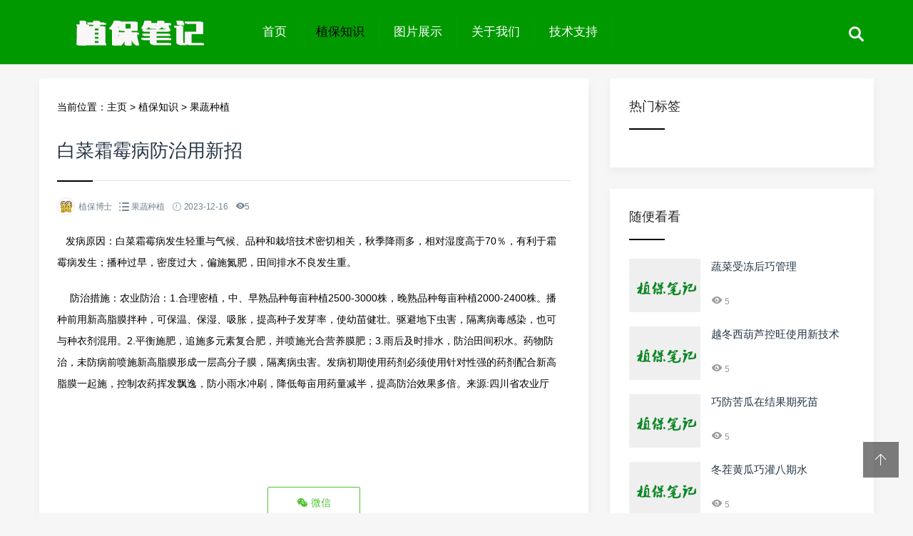

--- FILE ---
content_type: text/html; charset=UTF-8
request_url: http://www.zhibaobiji.cn/show-14666.html
body_size: 3858
content:
<!doctype html>
<html>
<head>
    <meta charset="utf-8">
    <meta content="width=device-width, initial-scale=1.0, maximum-scale=1.0, user-scalable=0;" name="viewport" />
    <meta http-equiv="Cache-Control" content="no-transform" />
    <meta http-equiv="Cache-Control" content="no-siteapp" />
    <meta name="applicable-device" content="pc,mobile">
    <title>白菜霜霉病防治用新招</title>
    <meta content="白菜霜霉病防治用新招" name="keywords" />
    <meta content="发病原因：白菜霜霉病发生轻重与气候、品种和栽培技术密切相关，秋季降雨多，相对湿度高" name="description" />
    <link href="/static/demo032/skin/css/swiper.min.css" rel="stylesheet" type="text/css">
    <link href="/static/demo032/skin/css/mian.css" rel="stylesheet" type="text/css">
</head>
<body>
<div class="topmenu" id="tophead">
    <div class="wrap">
        <div id="mobilemenu"></div>
        <div class="mask"></div>
        <div class="logo"><a href="/"><img src="http://www.zhibaobiji.cn/uploadfile/202206/04ed5298008b2b5.png" alt="植保笔记-农保专家" width="280" height="70"></a></div>
        <div class="menu">
            <ul id="nav">
                <li class="closex"><i class="iconfont icon-guanbi"></i></li>
                <li class="mainlevel"><a  href="/">首页</a></li>
                                <li class='mainlevel'><a  class='hover' href="/list-ZhiBaoZhiShi.html">植保知识</a></li>
                                <li class='mainlevel'><a  href="/list-tpzs.html">图片展示</a></li>
                                <li class='mainlevel'><a  href="/list-guanyuwomen.html">关于我们</a></li>
                                <li class='mainlevel'><a  href="http://www.zhibaobiji.cn/#">技术支持</a></li>
                                <div class="clear"></div>
            </ul>
        </div>
        <div class="search"><i class="iconfont icon-sousuo"></i></div>
    </div>
</div>
<div class="subbody">
    <div class="wrap">
        <div class="row">
            <div class="left">
                <div class="article-con">
                    <div class="postion">当前位置：<a href="/"  title="主页">主页</a> > <a href="/list-ZhiBaoZhiShi.html">植保知识</a> > <a href="/list-gszz.html">果蔬种植</a> </div>
                    <div class="art-con">
                        <h1>白菜霜霉病防治用新招</h1>
                        <div class="posts-default-info">
                            <ul>
                                <li class="post-author">
                                    <div class="avatar"><img src="/static/demo032/skin/images/wordlm.gif" height="96" width="96"></div>
                                    植保博士</li>
                                <li class="ico-cat"><i class="iconfont icon-liebiao"></i> <a href="/list-gszz.html">果蔬种植</a> </li>
                                <li class="ico-time"><i class="iconfont icon-iconfontshijian"></i> 2023-12-16</li>
                                <li class="ico-eye"><i class="iconfont icon-yanjing1"></i>5 </li>
                            </ul>
                        </div>
                        <div class="art-txt"> <td height="25"><table width="98%" border="0" cellspacing="0" cellpadding="0" align="center">
                    <tr>
                      <td align="left"><span style="font-size:14px; line-height:2.2em;"><p>&nbsp; &nbsp;发病原因：白菜霜霉病发生轻重与气候、品种和栽培技术密切相关，秋季降雨多，相对湿度高于70％，有利于霜霉病发生；播种过早，密度过大，偏施氮肥，田间排水不良发生重。</p><p>&nbsp;　防治措施：农业防治：1.合理密植，中、早熟品种每亩种植2500-3000株，晚熟品种每亩种植2000-2400株。播种前用新高脂膜拌种，可保温、保湿、吸胀，提高种子发芽率，使幼苗健壮。驱避地下虫害，隔离病毒感染，也可与种衣剂混用。2.平衡施肥，追施多元素复合肥，并喷施光合营养膜肥；3.雨后及时排水，防治田间积水。药物防治，未防病前喷施新高脂膜形成一层高分子膜，隔离病虫害。发病初期使用药剂必须使用针对性强的药剂配合新高脂膜一起施，控制农药挥发飘逸，防小雨水冲刷，降低每亩用药量减半，提高防治效果多倍。来源:四川省农业厅&nbsp;</p><p><br/></p></span><br />
                          <!-- 块开始 -->
                      </td>
                    </tr>
                </table></td>
              </tr>
              <tr>
                <td></td>
              </tr>
              <tr>
                <td height="16" align="center"> </div>
                        <div class="shareBox">
                            <p><a href="javascript:;" class="sharebtn pay-author"><i class="iconfont icon-iconfontmoban"></i> 微信</a> </p>
                            <div class="socialBox">
                                <div class="panel-reward">
                                    <ul>
                                        <li class="weixinpay"><img src="/static/assets/images/nopic.gif"><b>关注微信</b></li>
                                    </ul>
                                </div>
                            </div>
                        </div>
                        <div class="pronext">
                            <div class="propage"><span>
                            上一篇：<a href="/show-14665.html">如何高效管理防治菜豆角花叶病</a>
                            </span></div>
                            <div class="nextpage"><span>
                            下一篇：<a href="/show-14667.html">科学判定丝瓜锰过剩</a>
                            </span></div>
                        </div>
                    </div>
                </div>
                <div class="article-con">
                    <h3 class="subtitle"><span>猜你喜欢</span></h3>
                    <ul class="sub-news">
                                                <li><a href="/show-14668.html" title="秋季种植香菜如何搞好“三防”">秋季种植香菜如何搞好“三防”</a></li>
                                                <li><a href="/show-14667.html" title="科学判定丝瓜锰过剩">科学判定丝瓜锰过剩</a></li>
                                                <li><a href="/show-14666.html" title="白菜霜霉病防治用新招">白菜霜霉病防治用新招</a></li>
                                                <li><a href="/show-14665.html" title="如何高效管理防治菜豆角花叶病">如何高效管理防治菜豆角花叶病</a></li>
                                                <li><a href="/show-14664.html" title="草莓根腐病怎么防治？">草莓根腐病怎么防治？</a></li>
                                                <li><a href="/show-14663.html" title="高产花生种植技术解析">高产花生种植技术解析</a></li>
                                                <li><a href="/show-14662.html" title="番茄培育二次结果新思路">番茄培育二次结果新思路</a></li>
                                                <li><a href="/show-14661.html" title="大棚黄瓜死棵如何应对">大棚黄瓜死棵如何应对</a></li>
                                                <li><a href="/show-14660.html" title="减少茄子紫花病毒病发病几率">减少茄子紫花病毒病发病几率</a></li>
                                                <li><a href="/show-14659.html" title="番茄精准应对灰叶斑病">番茄精准应对灰叶斑病</a></li>
                                            </ul>
                </div>
            </div>
            <!-- 右侧 -->
            <div class="right">
 <div class="widget">
 <h3><span>热门标签</span></h3>
 <div class="widge_tags">
 <div class="tag-items">
   </div>
 </div>
 </div>
 <div class="widget">
 <h3><span>随便看看</span></h3>
 <ul class="recent-posts-widget">
   <li>
 <div class="recent-posts-img"><a href="/show-5557.html"><img src="/static/assets/images/nopic.gif" class="thumbnail" alt="蔬菜受冻后巧管理"></a></div>
 <div class="recent-posts-title">
 <h4 class="tit"><a href="/show-5557.html">蔬菜受冻后巧管理</a></h4>
 <span class="info"><i class="iconfont icon-yanjing1"></i> 5</span> </div>
 </li>
   <li>
 <div class="recent-posts-img"><a href="/show-13783.html"><img src="/static/assets/images/nopic.gif" class="thumbnail" alt="越冬西葫芦控旺使用新技术"></a></div>
 <div class="recent-posts-title">
 <h4 class="tit"><a href="/show-13783.html">越冬西葫芦控旺使用新技术</a></h4>
 <span class="info"><i class="iconfont icon-yanjing1"></i> 5</span> </div>
 </li>
   <li>
 <div class="recent-posts-img"><a href="/show-13531.html"><img src="/static/assets/images/nopic.gif" class="thumbnail" alt="巧防苦瓜在结果期死苗"></a></div>
 <div class="recent-posts-title">
 <h4 class="tit"><a href="/show-13531.html">巧防苦瓜在结果期死苗</a></h4>
 <span class="info"><i class="iconfont icon-yanjing1"></i> 5</span> </div>
 </li>
   <li>
 <div class="recent-posts-img"><a href="/show-4936.html"><img src="/static/assets/images/nopic.gif" class="thumbnail" alt="冬茬黄瓜巧灌八期水"></a></div>
 <div class="recent-posts-title">
 <h4 class="tit"><a href="/show-4936.html">冬茬黄瓜巧灌八期水</a></h4>
 <span class="info"><i class="iconfont icon-yanjing1"></i> 5</span> </div>
 </li>
   <li>
 <div class="recent-posts-img"><a href="/show-2847.html"><img src="/static/assets/images/nopic.gif" class="thumbnail" alt="益母草高产新技术"></a></div>
 <div class="recent-posts-title">
 <h4 class="tit"><a href="/show-2847.html">益母草高产新技术</a></h4>
 <span class="info"><i class="iconfont icon-yanjing1"></i> 5</span> </div>
 </li>
   </ul>
 </div>
 <div class="widget">
 <h3><span>推荐排行</span></h3>
 <ul class="hot-article">
   <li> <a href="/show-24.html" class="img"><i class="iconfont icon-fenxiang"></i><img src="/uploadfile/202206/179e1339ed44c.jpg" class="thumbnail" alt="植物叶面肥的选择用法"></a> </li>
   </ul>
 </div>
 <div class="widget">
 <h3><span>阅读排行</span></h3>
 <ul class="recent-posts-widget">
   <li>
 <div class="recent-posts-img"><a href="/show-24.html"><img src="/uploadfile/202206/179e1339ed44c.jpg" class="thumbnail" alt="植物叶面肥的选择用法"></a></div>
 <div class="recent-posts-title">
 <h4 class="tit"><a href="/show-24.html">植物叶面肥的选择用法</a></h4>
 <span class="info"><i class="iconfont icon-yanjing1"></i> 10</span> </div>
 </li>
   <li>
 <div class="recent-posts-img"><a href="/show-14668.html"><img src="/static/assets/images/nopic.gif" class="thumbnail" alt="秋季种植香菜如何搞好“三防”"></a></div>
 <div class="recent-posts-title">
 <h4 class="tit"><a href="/show-14668.html">秋季种植香菜如何搞好“三防”</a></h4>
 <span class="info"><i class="iconfont icon-yanjing1"></i> 5</span> </div>
 </li>
   <li>
 <div class="recent-posts-img"><a href="/show-14667.html"><img src="/static/assets/images/nopic.gif" class="thumbnail" alt="科学判定丝瓜锰过剩"></a></div>
 <div class="recent-posts-title">
 <h4 class="tit"><a href="/show-14667.html">科学判定丝瓜锰过剩</a></h4>
 <span class="info"><i class="iconfont icon-yanjing1"></i> 5</span> </div>
 </li>
   <li>
 <div class="recent-posts-img"><a href="/show-14666.html"><img src="/static/assets/images/nopic.gif" class="thumbnail" alt="白菜霜霉病防治用新招"></a></div>
 <div class="recent-posts-title">
 <h4 class="tit"><a href="/show-14666.html">白菜霜霉病防治用新招</a></h4>
 <span class="info"><i class="iconfont icon-yanjing1"></i> 5</span> </div>
 </li>
   <li>
 <div class="recent-posts-img"><a href="/show-14665.html"><img src="/static/assets/images/nopic.gif" class="thumbnail" alt="如何高效管理防治菜豆角花叶病"></a></div>
 <div class="recent-posts-title">
 <h4 class="tit"><a href="/show-14665.html">如何高效管理防治菜豆角花叶病</a></h4>
 <span class="info"><i class="iconfont icon-yanjing1"></i> 5</span> </div>
 </li>
   </ul>
 </div>
</div>
 </div>
    </div>
</div>
<div class="footer">
    <div class="wrap">
        <div class="nav-footer"> <a  href="/">网站首页</a>
                        <a class='thisclass' href="/list-ZhiBaoZhiShi.html">植保知识</a>
                        <a  href="/list-tpzs.html">图片展示</a>
                        <a  href="/list-guanyuwomen.html">关于我们</a>
                        <a  href="http://www.zhibaobiji.cn/#">技术支持</a>
                    </div>
        <div class="copyright-footer">
            <p> <a href="https://beian.miit.gov.cn/" target="_blank" rel="nofollow">豫ICP备2022015412号</a>    技术支持：中国数据<script charset="UTF-8" id="LA_COLLECT" src="//sdk.51.la/js-sdk-pro.min.js"></script>
<script>LA.init({id: "JjEH4TyfzzIDNaqw",ck: "JjEH4TyfzzIDNaqw"})</script></p>
        </div>
        <div class="links-footer"> <span>友情链接：</span>
            <a href="http://www.hunanhua.com.cn" target="_blank">植物萃取设备</a>
 <a href="http://lcjbx.cn" target="_blank">中药提取设备</a>
 <a href="http://www.bxywyrj.cn" target="_blank">植物提取机械</a>
 <a href="http://www.hnthdt.cn/" target="_blank">陶瓷膜过滤器</a>
 <a href="http://www.666008.cn/newslist/list-1-1.html" target="_blank">小型植物多肽提取设备</a>
 <a href="http://www.bxzpzck.cn" target="_blank">多功能提取设备</a>
        </div>
    </div>
</div>
<!-- 返回顶部按钮-->
<div class="backtop" id="backtop"><i class="iconfont icon-xiangshang"></i></div>
<!-- 搜索框-->
<div class="search-box">
    <div class="search-close"><i class="iconfont icon-guanbi"></i></div>
    <div class="search-con">
        <dl class="se">
            <form name="formsearch" action="/index.php"">
            <input type="hidden" name="s" value="news">
            <input type="hidden" name="c" value="search">
                <dt>
                    <input name="keyword" type="text" class="search-keyword" id="search-keyword" value="输入搜索关键词" onfocus="if(this.value=='输入搜索关键词'){this.value='';}" onblur="if(this.value==''){this.value='输入搜索关键词';}" />
                </dt>
                <dd>
                    <button type="submit" value=" " ><i class="iconfont icon-sousuo"></i></button>
                </dd>
            </form>

        </dl>
        <div class="search-tips">大家都在搜</div>
        <div class="search-as">
                    </div>
    </div>
</div>
<script type="text/javascript" src="/static/demo032/skin/js/jquery.min.js"></script>
<script type="text/javascript" src="/static/demo032/skin/js/swiper.min.js"></script>
<script type="text/javascript" src="/static/demo032/skin/js/slide.js"></script></body>
</html>

--- FILE ---
content_type: text/css
request_url: http://www.zhibaobiji.cn/static/demo032/skin/css/mian.css
body_size: 7359
content:
/* AB模板网 整站模板下载 */
/* 模板：Www.AdminBuy.Cn */
/* 仿站：Fang.AdminBuy.Cn */
/* 素材：Sc.AdminBuy.Cn */
/* QQ：9490489 */
@import url('iconfont.css');
* {
	margin: 0;
	padding: 0;
	font-family: yilong, Helvetica, Arial, "Open Sans", Arial, 'PingFang SC', 'Hiragino Sans GB', 'Source Han Sans CN', Roboto, 'Microsoft Yahei', sans-serif;
	-webkit-box-sizing: border-box;
	-moz-box-sizing: border-box;
	box-sizing: border-box;
}
body {
	font-size: 14px;
	background: #F6F6F6;
}
a {
	color: inherit;
	text-decoration: none;
	-webkit-transition: all .3s ease;
	-moz-transition: all .3s ease;
	-ms-transition: all .3s ease;
	-o-transition: all .3s ease;
	transition: all .3s ease
}
a:hover {
	color: #00A7EB
}
ul, li, p, h1, h2, h3 {
	list-style-type: none;
	margin: 0;
	padding: 0;
}
h1, h2, h3, h4, h5, h6 {
	font-weight: 400;
	line-height: 1.4;
	color: #273746;
	margin: 0;
}
.mask {
	width: 100%;
	height: 100%;
	position: fixed;
	top: 0;
	left: 0;
	display: none;
	background: #000;
	opacity: 0.5;
	-webkit-opacity: 0.5;
	z-index: 100;
}
@font-face {
	font-family: yilong;
	font-weight: 400
}
.red {
	color: #51c332;
}
 @keyframes mymove {
from {
-webkit-transform: rotate(45deg);
transform:rotate(45deg);
}
to {
	-webkit-transform: rotate(225deg);
	transform: rotate(225deg);
}
}
@-webkit-keyframes mymove {
from {
-webkit-transform: rotate(45deg);
transform:rotate(45deg);
}
to {
	-webkit-transform: rotate(225deg);
	transform: rotate(225deg);
}
}
 @keyframes mymovex {
from {
-webkit-transform: rotate(0deg);
transform:rotate(0deg);
}
to {
	-webkit-transform: rotate(360deg);
	transform: rotate(360deg);
}
}
@-webkit-keyframes mymovex {
from {
-webkit-transform: rotate(0deg);
transform:rotate(0deg);
}
to {
	-webkit-transform: rotate(360deg);
	transform: rotate(360deg);
}
}
@-webkit-keyframes fade-zoom-in {
0% {
opacity:0;
-webkit-transform:scale(1.1);
transform:scale(1.1)
}
100% {
opacity:1;
-webkit-transform:scale(1);
transform:scale(1)
}
}
@-o-keyframes fade-zoom-in {
0% {
opacity:0;
-o-transform:scale(1.1);
transform:scale(1.1)
}
100% {
opacity:1;
-o-transform:scale(1);
transform:scale(1)
}
}
@keyframes fade-zoom-in {
0% {
opacity:0;
-webkit-transform:scale(1.1);
-o-transform:scale(1.1);
transform:scale(1.1)
}
100% {
opacity:1;
-webkit-transform:scale(1);
-o-transform:scale(1);
transform:scale(1)
}
}
.wrap {
	max-width: 1200px;
	width: 100%;
	margin: 0 auto;
	padding: 0 15px;
	position: relative;
}
.row {
	margin-left: -15px;
	margin-right: -15px;
}
.backtop {
	width: 50px;
	height: 50px;
	text-align: center;
	line-height: 50px;
	background: #282828;
	opacity: 0.6;
	position: fixed;
	right: 20px;
	bottom: 50px;
	cursor: pointer;
}
.backtop i {
	color: #fff;
}
.backtop.cd-is-visible {
	/* the button becomes visible */
	visibility: visible;
	opacity: 1;
}
.backtop.cd-fade-out {
	/* 如果用户继续向下滚动,这个按钮的透明度会变得更低 */
	opacity: .5;
}
.no-touch .backtop:hover {
	background-color: #e86256;
	opacity: 1;
}
.subbody {
	padding: 110px 0 0 0;
}
.topmenu {
	height: 91px;
	background: #090;
	position: fixed;
	width: 100%;
	z-index: 11;
	top: 0;
	left: 0;
	border-bottom: 1px solid #dedede;
}
.logo {
	float: left;
	padding: 10px 0;
	width: 25%;
}
.logo img {
	height: 70px;
	max-width: 100%;
}
.menu {
	float: left;
	width: 75%;
}
li.closex {
	display: none;
}
.search {
	width: 50px;
	position: absolute;
	right: 0;
	top: 35px;
}
.search i {
	font-weight: bold;
	font-size: 20px;
	cursor: pointer;
	color: #fff;
}
.search-box {
	width: 100%;
	height: 100%;
	background: #fff;
	position: fixed;
	z-index: 100;
	top: 0;
	left: 0;
	display: none;
	font-size: 16px;
	-webkit-animation: fade-zoom-in .3s forwards;
	-o-animation: fade-zoom-in .3s forwards;
	animation: fade-zoom-in .3s forwards;
}
.search-close {
	width: 1000px;
	height: 60px;
	margin: 0 auto;
	padding: 100px 0 0 0;
}
.search-close i {
	float: right;
	font-size: 40px;
	color: #666;
	cursor: pointer;
}
.search-close i:hover {
	animation: mymovex 0.5s 1;
	-webkit-animation: mymovex 0.5s 1;
}
dl.se {
	overflow: hidden;
}
dl.se dt {
	width: 500px;
	float: left;
}
dl.se dt input {
	width: 100%;
	height: 54px;
	padding: 0 10px;
	border: 1px solid #dedede;
	border-radius: 5px;
}
dl.se dd button {
	width: 100%;
	border: 0;
	background: #090;
	color: #fff;
	height: 56px;
	border-radius: 0 5px 5px 0;
}
dl.se dd {
	width: 100px;
	float: right;
}
.search-con {
	width: 600px;
	margin: 0 auto;
	padding-top: 20px;
}
.search-tips {
	line-height: 50px;
	padding-top: 30px;
}
.search-as {
	line-height: 34px;
}
.search-as a {
	padding: 0 20px;
	border: 1px solid #dedede;
	display: inline-block;
	margin-right: 10px;
	margin-bottom: 10px;
	white-space: nowrap;
	border-radius: 5px;
	color: #ccc;
}
.search-as a:hover {
	color: #666;
	border: 1px solid #666;
}
/*menu*/
#nav {
	width: 800px;
	display: block;
	margin-top: 25px;
}
#nav .mainlevel {
	float: left;
	border-right: 1px solid #039d03;
	position: relative;
	z-index: 10;
}
#nav .mainlevel a {
	color: #fff;
	text-decoration: none;
	line-height: 40px;
	display: block;
	padding: 0 20px;
	font-size: 17px;
}
#nav .mainlevel a i {
	width: 6px;
	height: 6px;
	border-bottom: 2px solid #666;
	border-right: 2px solid #666;
	display: block;
	-webkit-transform: rotate(45deg);
	transform: rotate(45deg);
	float: right;
	margin-top: 16px;
	margin-left: 10px;
}
#nav .mainlevel a:hover, #nav .mainlevel a.hover {
	color: #000;
	text-decoration: none;
}
#nav .mainlevel a:hover i {
	animation: mymove 0.2s 1;
	-webkit-animation: mymove 0.2s 1;
	transform: rotate(225deg);
	margin-top: 19px;
	border-bottom: 2px solid #000;
	border-right: 2px solid #000;
}
#nav .mainlevel ul {
	display: none;
	position: absolute;
	background: #fff;
	box-shadow: 1px 3px 5px #888888;
	border-top: 0;
}
#nav .mainlevel li {
	background: #fff;
	color: #000;
	font-size: 15px;
	width: 140px;/*IE6 only*/
}
.main {
	clear: both;
	padding: 120px 0 0px 0;
	overflow: hidden;
}
.banner {
	width: 66.666666%;
	float: left;
	padding: 0 15px;
}
.banner-info {
	position: absolute;
	z-index: 12;
}
.swiper-pagination-bullet {
	width: 25px;
	height: 3px;
	border-radius: 0;
	background: #fff;
}
.swiper-slide {
	float: left;
	width: 100%;
	height: 430px;
	background-repeat: no-repeat;
	background-position: center 0;
	background-size:cover;
}
.swiper-button-prev, .swiper-button-next {
	display: none;
	opacity: 0.6;
	width: 36px;
	height: 60px;
}
.swiper-button-prev {
	background: url(../images/l1.png) no-repeat;
}
.swiper-button-next {
	background: url(../images/r1.png) no-repeat;
}
.top-news {
	width: 33.333333%;
	float: left;
	padding: 0 15px;
}
.top-news2 {
	width: 100%;
	float: left;
	margin-bottom: 30px;
}
.top-news-box {
	background: #FFF;
	-webkit-box-shadow: 0 5px 10px 0 rgba(146,146,146,.1);
	-moz-box-shadow: 0 5px 10px 0 rgba(146,146,146,.1);
	box-shadow: 0 5px 10px 0 rgba(146,146,146,.1);
}
.top-news h2, .top-news2 h2 {
	font-size: 20px;
	padding: 0 10px;
	font-weight: normal;
	line-height: 54px;
	border-top: 2px solid #090;
}
.top-img {
	padding: 0;
}
.top-img img {
	max-width: 100%;
}
ul.topnews li a {
	line-height: 39px;
	display: block;
	height: 39px;
	overflow: hidden;
	padding: 0 10px;
	font-size: 15px;
}
ul.topnews li a:hover {
	background: #333;
	color: #fff;
}
ul.topnews li a i {
	font-size: 10px;
	margin-right: 15px;
	float: left;
	font-weight: bold;
}
.hotnews {
	clear: both;
	padding-top: 15px;
	overflow: hidden;
}
.hotnewlist {
	width: 33.333333%;
	float: left;
	height: 200px;
	padding: 0 15px;
}
.hotdiv {
	width: 100%;
	height: 100%;
	position: relative;
	background-size: cover;
	background-repeat: no-repeat;
	background-position: center 0;
	-moz-box-sizing: border-box;
	-webkit-box-sizing: border-box;
	box-sizing: border-box;
	display: inline-table;
	overflow: hidden;
}
.overlay {
	width: 100%;
	height: 100%;
	background: -webkit-linear-gradient(270deg, rgba(0,0,0,.01) 2%, rgba(0,0,0,.95) 100%);
	background: linear-gradient(180deg, rgba(0,0,0,.01) 2%, rgba(0,0,0,.95) 100%);
	-webkit-transition: opacity .4s ease-in-out;
	transition: opacity .4s ease-in-out;
	position: absolute;
}
.hotnewlist:hover .overlay {
	opacity: 0.2;
}
.title {
	position: absolute;
	text-shadow: 1px 1px 2px #000;
	bottom: 0;
	padding: 20px 18px;
	left: 0;
	right: 0;
}
.title span {
	padding: 4px 10px;
	background-color: #000;
	color: #fff;
	font-size: 13px;
	margin: 0 5px 5px 0;
	border-radius: 2px;
	display: inline-block;
	text-shadow: none;
	line-height: 1;
}
.title h3 {
	color: #fff;
	display: block;
	font-size: 16px;
	max-height: 48px;
	overflow: Hidden;
	font-weight: normal;
}
.swiper-slide .title h3.f20 {
	font-size: 25px;
}
.swiper-slide .title {
	padding: 0 10px 30px 18px;
}
.mainbody {
	clear: both;
	padding-top: 40px;
	overflow: hidden;
}
.left {
	width: 66.666666%;
	float: left;
	padding: 0 15px;
}
.right {
	width: 33.333333%;
	float: right;
	padding: 0 15px;
}
.post-nav {
	padding: 0 10px;
	margin-bottom: 15px
}
.post-nav span {
	cursor: pointer;
	position: relative;
	background: #090;
	display: inline-block;
	border-radius: 30px;
	padding: 11px 25px;
	margin-top: 10px;
	margin-right: 25px;
	margin-bottom: 10px;
	border: 1px solid #eae9e9;
	-moz-transition: all .3s ease-in-out;
	-webkit-transition: all .3s ease-in-out;
	transition: all .3s ease-in-out;
	-webkit-box-shadow: 0 5px 10px 0 rgba(146,146,146,.1);
	-moz-box-shadow: 0 5px 10px 0 rgba(146,146,146,.1);
	box-shadow: 0 0 10px 0 rgba(146,146,146,.1)
}
.post-nav span.current, .post-nav span:hover {
	background: #282828;
	color: #090;
	border: 1px solid #282828
}
.morebtn {
	text-align: center;
	clear: both;
	padding: 30px 0;
}
.morebtn button {
	cursor: pointer;
	border: 0;
	width: 150px;
	background: #00a7eb;
	border-radius: 2px;
	font-size: 16px;
	color: #fff;
	height: 46px;
	line-height: 46px;
	display: inline-block;
	margin: 0 8px;
	-moz-transition: all .3s ease-in-out;
	-webkit-transition: all .3s ease-in-out;
	transition: all .3s ease-in-out;
}
.morebtn button:hover {
	background: #0298d4
}
.footer {
	width: 100%;
	position: relative;
	clear: both;
	background-color: #282828;
	margin-top: 30px;
	padding: 30px 0 30px 0;
}
.footer .footer-copyright {
	float: left;
	font-size: 15px;
	line-height: 1.6
}
.footer .footer-copyright a {
	color: #ddd
}
.footer .footer-copyright a:hover {
	color: #FFF;
	color: #ddd
}
.footer .footer-social {
	float: right;
	margin-top: 0;
	position: relative
}
.footer .footer-social a {
	font-size: 20px;
	margin-left: 10px
}
.footer .footer-social a:first-child {
	margin-left: 0
}
.footer .copyright-footer p {
	color: #828282
}
.footer .copyright-footer a {
	color: #929292
}
.footer .links-footer {
	font-size: 10px;
	color: #353e4a;
	padding: 18px 0 0;
	border-top: 1px solid rgba(255,255,255,.05);
	margin-top: 20px
}
.footer .links-footer a, .footer .links-footer span {
	color: #696969;
	line-height: 1.2;
	margin: 0 5px 0 0;
	font-size: 12px
}
.footer .nav-footer {
	margin-bottom: 20px
}
.footer .nav-footer a {
	color: #e0e0e0;
	margin-right: 10px;
	font-size: 15px
}
.footer .footer-box .nav-footer a:hover {
	color: #FFF
}
.footer .footer-box .nav-footer span {
	margin: 0 10px
}
.social-footer a i {
	font-size: 20px;
	color: #fff;
}
.social-footer {
	float: right
}
.social-footer a {
	position: relative;
	float: left;
	width: 40px;
	height: 40px;
	line-height: 40px;
	background-color: #343a40;
	text-align: center;
	border-radius: 20px;
	margin: 0 5px;
	color: #FFF;
	font-size: 16px
}
.social-footer a i {
	color: #c5c5c5
}
.social-footer a:hover i {
	color: #FFF
}
.social-footer a.ketangdibu:hover {
	background-color: #f74864
}
.social-footer a.taobaodibu:hover {
	background-color: #FF4200
}
.social-footer a.mailii i {
	font-size: 16px;
}
.social-footer a.mailii:hover {
	background-color: #e64c4c
}
.social-footer a.wangxiaodibu:hover {
	background-color: #00C5FF
}
.social-footer a.wxii:hover {
	background-color: #35a999
}
.items {
	position: relative;
	overflow: hidden;
	display: block;
	margin-bottom: 30px;
	background: #FFF;
	-webkit-box-shadow: 0 5px 10px 0 rgba(146,146,146,.1);
	-moz-box-shadow: 0 5px 10px 0 rgba(146,146,146,.1);
	box-shadow: 0 5px 10px 0 rgba(146,146,146,.1);
}
.content-box {
	overflow: hidden;
	padding: 32px 27px;
}
.posts-gallery-img {
	position: relative;
	float: left;
	width: 231.98px;
	max-height: 173.98px;
	height: auto;
	overflow: hidden
}
.posts-gallery-img img {
	width: 100%;
	min-height: 173.98px;
	transition: 0.5s;
}
.posts-gallery-img img:hover:hover {
	transform: scale(1.1);
	-webkit-transform: scale(1.1);
	-moz-transform: scale(1.1);
	-ms-transform: scale(1.1);
	-o-transform: scale(1.1);
}
.posts-gallery-content {
	margin-left: 245px
}
.posts-gallery-content h2 {
	position: relative;
	margin: 0 0 20px 0;/*!  */
	font-size: 22px;
	max-height: 61.6px;
	overflow: hidden
}
.posts-gallery-content .posts-gallery-text {
	line-height: 1.6;
	margin-bottom: 20px;
	color: #566573
}
.post-style-tips {
	position: absolute;
	bottom: 32px;
	right: 28px
}
.post-style-tips a {
	padding: 6px 10px;
	line-height: 1;
	color: #FFF;
	background: #378DF7;
	display: inline-block;
	font-size: 13px
}
.post-style-tips span a:hover {
	background: #273746
}
.post-images-item {
	margin-bottom: 20px
}
.post-images-item ul {
	overflow: hidden;
	margin-left: -10px
}
.post-images-item ul li {
	float: left;
	width: 33.3333%
}
.post-images-item ul li .overlay {
	opacity: 0
}
.post-images-item ul li a:hover .overlay {
	opacity: .3
}
.post-images-item ul li .image-item {
	margin-left: 10px;
	max-height: 174px;
	position: relative;
	overflow: hidden
}
.post-images-item ul li a img {
	width: 100%;
	height: auto;
	min-height: 174px
}
.posts-gallery-text {
}
.posts-default-info {
	position: relative;
	display: inline-block
}
.posts-gallery-info {
	position: absolute;
	bottom: 32px
}
.posts-default-info ul li {
	font-size: 12px;
	letter-spacing: -.2px;
	float: left;
	padding: 0;
	margin: 0 10px 0 0;
	color: #748594;
	position: relative;
	line-height: 1.5
}
.posts-default-info ul li a {
	color: #748594
}
.posts-default-info ul li.post-author {
	padding-left: 30px;
	padding-top: 2px;
}
.posts-default-info ul li .avatar {
	position: absolute;
	top: -2px;
	left: 0;
	width: 25px
}
.posts-default-info ul li .avatar img {
	border: 1px solid #e5e5e5;
	border-radius: 50%;
	padding: 1px;
	width: 25px;
	height: 25px
}
.posts-default-info ul li.ico-cat i {
	font-size: 14px;
}
.posts-default-info ul li.ico-time i {
	font-size: 14px;
}
.posts-default-info ul li.ico-eye i {
	font-size: 14px;
}
.posts-default-info ul li.ico-like i {
	font-size: 12px;
}
.posts-default-info ul li.ico-like {
	padding-top: 2px;
}
.post-entry-categories {
	margin-bottom: 15px
}
.post-entry-categories a {
	padding: 4px 10px;
	background-color: #000;
	color: #fff;
	font-size: 12px;
	line-height: 1.4;
	font-weight: 400;
	margin: 0 5px 5px 0;
	border-radius: 2px;
	display: inline-block
}
.post-entry-categories a:nth-child(5n) {
	background-color: #4A4A4A
}
.post-entry-categories a:nth-child(5n+1) {
	background-color: #ff5e5c
}
.post-entry-categories a:nth-child(5n+2) {
	background-color: #ffbb50
}
.post-entry-categories a:nth-child(5n+3) {
	background-color: #1ac756
}
.post-entry-categories a:nth-child(5n+4) {
	background-color: #000
}
.post-entry-categories a:hover {
	background-color: #1B1B1B;
	color: #FFF
}
.posts-default-title {
	position: relative;
	margin: 0 0 30px
}
.posts-default-title h2 {
	position: relative;/*!  */
	font-size: 22px;
	margin: 0 0 25px;
	padding: 0 0 20px
}
.posts-default-title h2:after {
	content: "";
	background-color: #000;
	left: 0;
	width: 50px;
	height: 2px;
	bottom: -2px;
	position: absolute
}
.content-box {
	position: relative;
	line-height: normal
}
.content-box .posts-text {
	line-height: 1.6;
	margin-bottom: 20px;
	color: #566573
}
.widget {
	margin-bottom: 30px;
	clear: both;
	position: relative;
	overflow: hidden;
	background: #FFF;
	-webkit-box-shadow: 0 5px 10px 0 rgba(146,146,146,.1);
	-moz-box-shadow: 0 5px 10px 0 rgba(146,146,146,.1);
	box-shadow: 0 5px 10px 0 rgba(146,146,146,.1);
	padding: 27px
}
.widget widget_cjtz_img img {
	max-width: 100%;
	height: auto;
	border-radius: 0
}
.widget h3 {
	font-size: 18px;
	color: #282828;
	font-weight: 400;
	margin: 0;
	text-transform: uppercase;
	padding-bottom: 18px;
	margin-bottom: 28px;
	position: relative
}
.widget h3:after {
	content: "";
	background-color: #000;
	left: 0;
	width: 50px;
	height: 2px;
	bottom: -2px;
	position: absolute
}
.widget_ad {
	margin-bottom: 30px;
	clear: both;
	position: relative;
	overflow: hidden;
	background: #FFF;
	-webkit-box-shadow: 0 5px 10px 0 rgba(146,146,146,.1);
	-moz-box-shadow: 0 5px 10px 0 rgba(146,146,146,.1);
	box-shadow: 0 5px 10px 0 rgba(146,146,146,.1);
}
.recent-posts-widget li {
	position: relative;
	margin-top: 20px;
	overflow: hidden
}
.recent-posts-widget li .recent-posts-img {
	float: left;
	width: 100px;
	height: auto;
	max-height: 75px;
	position: relative/*!  */
}
.recent-posts-widget li .recent-posts-img img {
	width: 100px;
	height: auto
}
.recent-posts-widget li .recent-posts-title {
	margin-left: 115px
}
.recent-posts-widget li .recent-posts-title h4 {
	font-size: 15px;
	height: 40px;
	overflow: hidden;
	margin-bottom: 10px
}
.recent-posts-widget li .recent-posts-title span {
	font-size: 12px;
	color: #9A9A9A
}
.widge_tags a {
	text-transform: uppercase;
	-webkit-transition: all .3s ease;
	-o-transition: all .3s ease;
	transition: all .3s ease;
	display: inline-block;
	vertical-align: top;
	font-size: 14px;
	line-height: 20px;
	padding: 4px 17px;
	margin: 0 10px 7px 0;
	border: 1px solid #e0e0e0;
	border-radius: 2px;
	color: rgba(0,0,0,.66);
	background-color: rgba(255,255,255,.97)
}
.widge_tags a:nth-child(8), .widge_tags a:nth-child(15), .widge_tags a:nth-child(35) {
	border-color: #fdb2b2;
	color: #fd6161
}
.widge_tags a:nth-child(8) i, .widge_tags a:nth-child(15) i, .widge_tags a:nth-child(35) i {
	position: relative;
	top: -1px
}
.widge_tags a:hover {
	color: #FFF;
	background: #090;
	border-color: #090;
}
.social-widget-link {
	position: relative;
	margin-bottom: 10px;
	position: relative;
	display: block;
	font-size: 13px;
	background: #fff;
	color: #525252;
	line-height: 40px;
	padding: 0 14px;
	border: 1px solid #DDD;
	border-radius: 2px
}
.social-widget-link-count i {
	margin-right: 9px;
	font-size: 17px;
	vertical-align: middle
}
.social-widget-link-title {
	position: absolute;
	top: -1px;
	right: -1px;
	bottom: -1px;
	width: 100px;
	text-align: center;
	background: rgba(255,255,255,.08);
	transition: width .3s;
	border-radius: 0 3px 3px 0
}
.social-widget-link:hover .social-widget-link-title {
	width: 116px
}
.social-widget-link a {
	position: absolute;
	top: 0;
	left: 0;
	right: 0;
	bottom: 0
}
.social-link-ketang {
	border-color: rgba(236,61,81,.39)
}
.social-link-ketang i {
	color: #ec3d51;
	font-size: 22px;
}
.social-link-ketang .social-widget-link-title {
	background-color: #ec3d51;
	color: #fff
}
.social-link-taobao-wangxiao {
	border-color: rgba(255,66,0,.39)
}
.social-link-taobao-wangxiao i {
	color: #FF4200;
	font-size: 22px;
}
.social-link-taobao-wangxiao .social-widget-link-title {
	background-color: #FF4200;
	color: #fff
}
.social-link-email {
	border-color: rgba(42,179,154,.4)
}
.social-link-email i {
	color: #2ab39a
}
.social-link-email .social-widget-link-title {
	background-color: #2ab39a;
	color: #fff
}
.social-link-wangxiao {
	border-color: rgba(18,170,232,.39)
}
.social-link-wangxiao i {
	color: #12aae8;
	font-size: 22px;
}
.social-link-wangxiao .social-widget-link-title {
	background-color: #12aae8;
	color: #fff
}
.social-link-wechat {
	border-color: rgba(25,152,114,.4)
}
.social-link-wechat i {
	color: #199872;
	font-size: 22px;
}
.social-link-wechat .social-widget-link-title {
	background-color: #199872;
	color: #fff
}
ul.hot-article li {
	position: relative;
	height: 175px;
	margin-bottom: 30px;
}
ul.hot-article li img {
	width: 100%;
	height: 175px;
}
ul.hot-article li img:hover {
	opacity: 0.6;
}
ul.hot-article li .tits {
	position: absolute;
	bottom: 0;
	left: 0;
	right: 0;
	background: rgba(0,0,0,.5);
	padding: 10px 15px;
}
ul.hot-article li .tits h4 a {
	color: #f4f4f4;
	line-height: 24px;
}
ul.hot-article li a.img .icon-fenxiang {
	font-size: 50px;
	position: absolute;
	z-index: 600;
	top: 35%;
	left: 45%;
	opacity: 0;
	color: #fff;
	-webkit-transition: opacity .35s, -webkit-transform .35s;
	transition: opacity .35s, transform .35s;
	-webkit-transform: translate3d(-60px, 60px, 0);
	transform: translate3d(-60px, 60px, 0)
}
ul.hot-article li:hover a.img .icon-fenxiang {
	opacity: 1;
	-webkit-transform: translate3d(0, 0, 0);
	transform: translate3d(0, 0, 0)
}
ul.hot-article li:hover .tits {
	display: none;
}
.f-weixin-dropdown {
	position: fixed;
	height: 100%;
	width: 100%;
	top: 0;
	left: 0;
	background: rgba(0,0,0,.9);
	z-index: 9998;
	display: none;
	-webkit-animation: fade-zoom-in .3s forwards;
	-o-animation: fade-zoom-in .3s forwards;
	animation: fade-zoom-in .3s forwards;
	display: none;
	-webkit-backface-visibility: hidden
}
.f-weixin-dropdown .qcode img {
	width: 180px;
	height: auto
}
.f-weixin-dropdown.is-visible {
	display: block
}
.f-weixin-dropdown .tooltip-weixin-inner {
	max-width: 200px;
	padding: 0 20px;
	margin: auto;
	text-align: center;
	position: absolute;
	width: 100%;
	left: 0;
	right: 0;
	height: 260px;
	top: -150px;
	bottom: 0
}
.f-weixin-dropdown .tooltip-weixin-inner h3 {
	color: #FFF;
	font-size: 32px;
	font-weight: 300;
	margin-bottom: 10px;
	line-height: 1.3
}
.f-weixin-dropdown .close_tip {
	position: fixed;
	z-index: 99999;
	top: 80px;
	right: 80px;
	color: #BDBDBD;
	font-size: 36px;
	cursor: pointer;
	-webkit-transition: all .4s ease;
	transition: all .4s ease
}
.topad {
	padding: 0 15px;
	margin-bottom: 15px;
}
.topad img {
	width: 100%;
	height: auto;
}
.left-ad {
	margin-bottom: 15px;
}
.left-ad img {
	width: 100%;
	height: auto;
}
.article-con {
	padding: 25px;
	background: #fff;
	-webkit-box-shadow: 0 5px 10px 0 rgba(146,146,146,.1);
	-moz-box-shadow: 0 5px 10px 0 rgba(146,146,146,.1);
	box-shadow: 0 5px 10px 0 rgba(146,146,146,.1);
	margin-bottom: 30px;
}
.postion {
	line-height: 30px;
	margin-bottom: 30px;
}
.postion i {
	font-size: 10px;
	padding: 0 2px;
	color: #000;
}
.art-con h1 {
	position: relative;
	margin-bottom: 15px;
	font-size: 26px;
	line-height: 1.3;
	display: block;
	font-weight: 400;
	margin: 0 0 25px;
	padding: 0 0 25px;
	border-bottom: 1px solid #e7e7e7
}
.art-con h1:after {
	content: "";
	background-color: #000;
	left: 0;
	width: 50px;
	height: 2px;
	bottom: -2px;
	position: absolute
}
.art-txt p a {
	text-decoration: none;
	border-bottom: 1px solid #3d464d;
	padding-bottom: 2px;
}
.art-txt {
	padding: 10px 0;
	line-height: 28px;
	font-size: 16px;
}
.art-txt p {
	padding: 10px 0;
}
.art-txt img {
	max-width: 100%;
	height: auto !important;
}
.yinyong {
	margin: 15px 0;
	padding: 10px 0;
	border-bottom: 1px solid #eaeaea
}
.yinyong quote {
	font-size: 21px;
	color: #BABABA;
	display: inline-block
}
.yinyong quote p {
	margin-bottom: 0!important
}
.art-txt p a.download-button {
	color: #FFF;
	background-color: #32a5e7;
	border: 2px solid #32a5e7;
	margin-right: 20px;
	text-indent: 0
}
.art-txt p a.download-button:hover {
	color: #32a5e7;
	background-color: #FFF;
	border-color: #32a5e7
}
.btn {
	display: inline-block;
	margin-bottom: 0;
	font-weight: 400;
	text-align: center;
	vertical-align: middle;
	-ms-touch-action: manipulation;
	touch-action: manipulation;
	cursor: pointer;
	border: 1px solid transparent;
	white-space: nowrap;
	padding: 6px 12px;
	font-size: 13px;
	line-height: 1.42857143;
	-moz-user-select: none;
	-ms-user-select: none;
	user-select: none;
	border-radius: 2px;
	-webkit-transition: all .3s ease;
	-o-transition: all .3s ease;
	transition: all .3s ease
}
.art-txt a.btn {
	display: inline-block;
	margin-bottom: 0;
	font-weight: 400;
	text-align: center;
	vertical-align: middle;
	cursor: pointer;
	background-image: none;
	border: 1px solid transparent;
	white-space: nowrap;
	padding: 8px 25px 9px 25px;
	font-size: 14px;
	line-height: 1.42857143;
	-webkit-user-select: none;
	-moz-user-select: none;
	-ms-user-select: none;
	user-select: none;
	margin: 10px 0 20px;
	margin-right: 20px
}
.art-txt a.btn i {
	margin-right: 8px
}
.ad01 {
	clear: both;
	padding: 10px 0px 0px 0px;
	overflow: hidden;
}
.ad01_1 {
	float: left;
	width: 336px;
}
.ad01_2 {
	float: right;
	width: 336px;
}
.shareBox {
	text-align: center;
	padding: 30px 0 35px;
	position: relative
}
.shareBox p {
	padding-bottom: 0
}
.shareBox .sharebtn {
	width: 130px;
	height: 40px;
	line-height: 40px;
	border: 1px solid #F74840;
	box-shadow: none;
	background: #fff;
	display: inline-block;
	text-align: center;
	margin: 0 2px;
	color: #F74840;
	font-size: 14px;
	text-decoration: none;
	border-radius: 0;
	-webkit-transition: all .3s ease;
	-o-transition: all .3s ease;
	transition: all .3s ease;
	border-radius: 2px;
	-moz-border-radius: 2px;
	-webkit-border-radius: 2px
}
.shareBox .like .icon-heart-filled {
	display: none;
	margin-top: -3px
}
.shareBox .like.current {
	background-color: #F74840;
	color: #fff
}
.shareBox .like i {
	vertical-align: middle;
	display: inline-block;
	margin-top: -3px;
	display: inline-block
}
.shareBox .like.current .icon-heart-filled {
	display: inline-block;
	-webkit-animation: waver .3s linear 1;
	-moz-animation: waver .3s linear 1;
	-o-animation: waver .3s linear 1;
	animation: waver .3s linear 1
}
.shareBox .like.current .icon-heart {
	display: none
}
.panel-reward {
	position: relative;
	padding: 30px 0 0;
	display: none
}
.panel-reward ul li {
	display: inline-block;
	text-align: center;
	margin: 0 10px;
	padding: 5px;
	border: 1px solid #87ddff;
	border-radius: 2px;
	-moz-border-radius: 2px;
	-webkit-border-radius: 2px
}
.panel-reward ul .weixinpay {
	border-color: #51C332
}
.panel-reward ul li img {
	width: 120px;
	height: auto
}
.panel-reward ul li b {
	display: block;
	font-weight: 400;
	margin-top: 3px
}
.action-share {
	padding: 30px 0 0;
	display: none;
}
.bdsharebuttonbox {
	margin: 0 auto;
	width: 190px
}
.shareBox .J_showAllShareBtn {
	color: #3496E6;
	border-color: #3496E6
}
.shareBox .sharebtn:hover {
	background-color: #F74840;
	color: #fff
}
.shareBox .publicity-btn {
	background-color: #378DF7;
	color: #FFF;
	border-color: #378DF7
}
.shareBox .publicity-btn:hover {
	background-color: #2c6fc1;
	border-color: #2c6fc1
}
.shareBox .J_showAllShareBtn:hover {
	background-color: #3496E6;
	color: #fff
}
.shareBox .pay-author {
	border-color: #51C332;
	color: #51C332
}
.shareBox .pay-author:hover {
	background: #51C332;
	color: #FFF
}
.pronext {
	clear: both;
	padding: 15px 0;
	overflow: hidden;
}
.propage, .nextpage {
	width: 50%;
	float: left;
	line-height: 26px;
}
.propage span, .nextpage span {
	color: #999;
}
.nextpage {
	text-align: right;
	border-left: 1px solid #efefef;
}
h3.subtitle {
	font-size: 25px;
	color: #282828;
	font-weight: 400;
	margin: 0;
	margin-bottom: 26px;
	text-transform: uppercase;
	padding-bottom: 15px;
	position: relative
}
h3.subtitle:after {
	content: "";
	background-color: #000;
	left: 0;
	width: 50px;
	height: 3px;
	bottom: -2px;
	position: absolute
}
h3.subtitle em {
	font-style: normal;
	color: #666;
}
ul.sub-news {
	overflow: hidden;
	margin-left: -10px;
}
ul.sub-news li {
	width: 50%;
	float: left;
	padding-right: 10px;
}
ul.sub-news li a {
	line-height: 40px;
	display: block;
	height: 40px;
	overflow: hidden;
	padding: 0 10px;
	font-size: 15px;
}
ul.sub-news li a:hover {
	background: #090;
	color: #fff;
}
ul.sub-news li a i {
	font-size: 10px;
	margin-right: 15px;
	float: left;
	font-weight: bold;
}
/*网分页样式*/
.pages {
	clear: both;
	margin: 20px auto 20px auto;
	padding-top: 10px;
	overflow: hidden;
	text-align: center;
	font-size: 14px;
}
.pages ul li {
	display: inline-block;
	border: 1px solid #ccc;
	padding: 6px 15px;
	margin: 0 1px;
	line-height: 24px;
	background: #fff;
	color: #999;
	border-radius: 2px
}
.pages ul li:hover {
	background: #090;
	color: #fff;
	border: 1px solid #090
}
.pages ul li:hover a {
	color: #fff;
}
.pages ul li.thisclass {
	display: inline-block;
	border: 1px solid #090;
	padding: 6px 15px;
	margin: 0 1px;
	background: #090;
	color: #fff;
}
.pages ul li.thisclass a {
	color: #fff;
}
.pages ul li a {
	display: block;
	color: #999
}
.pages ul li a:hover {
	color: #fff;
}
.clearfix {
	clear: both;
}
.tags .tags-title {
	height: 40px;
	line-height: 40px;
}
.tags .tags-title h2 {
	color: #2a363c;
	font-weight: bold;
	font-size: 16px;
}
.tags ul {
	padding: 10px 0 20px 0;
	overflow: hidden;
}
.tags ul li {
	float: left;
	padding: 0px 5px 0px 0px;
	list-style: none
}
.tags ul li a {
	text-transform: uppercase;
	-webkit-transition: all .3s ease;
	-o-transition: all .3s ease;
	transition: all .3s ease;
	display: inline-block;
	vertical-align: top;
	font-size: 14px;
	line-height: 22px;
	padding: 5px 15px;
	margin: 0 6px 8px 0;
	border: 1px solid #e0e0e0;
	border-radius: 2px;
	color: rgba(0,0,0,.88);
	background-color: rgba(255,255,255,.97)
}
.tags ul li a:nth-child(8), .tags ul li a:nth-child(15), .tags ul li a:nth-child(35) {
	border-color: #fdb2b2;
	color: #fd6161
}
.tags ul li a:nth-child(8) i, .tags ul li a:nth-child(15) i, .tags ul li a:nth-child(35) i {
	position: relative;
	top: -1px
}
.tags ul li a:hover {
	color: #FFF;
	background: #1B1B1B;
	border-color: #1B1B1B
}
 @media screen and (max-width:1100px) {
.wrap {
	max-width: 760px;
}
.right, .top-news {
	display: none;
}
.left, .banner {
	width: 100%;
}
.left {
	padding: 0 5px;
}
.mainbody {
	padding-top: 10px;
}
.topmenu {
	height: 122px;
	background: #fff;
	position: fixed;
	width: 100%;
	z-index: 11;
	top: 0;
	left: 0;
	border-bottom: 1px solid #dedede;
}
.logo {
	padding: 15px 0;
	width: 700px;
	height: 50px;
	margin: 0 auto;
	text-align: center;
}
.logo img {
	height: 50px;
	width: auto;
}
.search {
	top: 25px;
}
.menu {
	width: 100%;
	margin-top: 0px;
}
.banner {
	padding: 0 5px;
}
.swiper-slide {
	height: 250px;
}
.hotnews {
	padding-top: 0px;
}
.hotnewlist {
	height: 160px;
	padding: 0 5px;
}
.items {
	margin-bottom: 2px;
}
.content-box {
	padding: 20px 15px;
}
.post-nav {
	position: relative;
	margin-bottom: 0;
	box-shadow: none;
	background: #FFF;
	height: 45px;
	overflow: hidden;
	overflow-x: auto;
	white-space: nowrap;
	width: 100%;
	-webkit-box-pack: justify;
	padding: 0;
}
.post-nav:after {
	content: "";
	background-color: #f5f4f4;
	left: 0;
	width: 100%;
	height: 2px;
	bottom: 0;
	position: absolute
}
.post-nav span {
	position: relative;
	padding: 0;
	height: 45px;
	line-height: 45px;
	font-size: 14px;
	border-radius: 0;
	box-shadow: none;
	margin: 0 20px 0 15px;
	color: #748594;
	border-width: 0
}
.post-nav span.current, .post-nav span:hover {
	background: 0 0;
	color: #273746;
	border-width: 0
}
.post-nav span.current:after {
	content: "";
	background-color: #273746;
	left: 0;
	width: 100%;
	height: 2px;
	bottom: 0;
	position: absolute;
	z-index: 1
}
.footer {
	width: 100%;
	position: relative;
	clear: both;
	background-color: #282828;
	margin-top: 30px;
	padding: 30px 0 30px 0;
}
.social-footer {
	float: none;
	text-align: center;
	margin-bottom: 20px;
}
.social-footer a {
	float: none;
	display: inline-block;
}
.links-footer, .copyright-footer {
	text-align: center;
}
.nav-footer {
	clear: both;
	text-align: center;
}
.search-close {
	width: 100%;
	height: 60px;
	margin: 0 auto;
	padding: 30px 50px 0 0;
}
.postion, .topad {
	display: none;
}
.subbody {
	padding-top: 130px;
}
}
 @media screen and (max-width:768px) {
.wrap {
	max-width: 100%;
}
.right, .top-news {
	display: none;
}
.left, .banner {
	width: 100%;
}
.left {
	padding: 0px;
}
.mainbody {
	padding-top: 10px;
}
.main {
	padding-top: 70px;
}
.topmenu {
	height: 70px;
	background: #090;
	position: fixed;
	width: 100%;
	z-index: 11;
	top: 0;
	left: 0;
	border-bottom: 1px solid #dedede;
}
.logo {
	padding: 15px 0;
	width: 100%;
	height: 40px;
	margin: 0 auto;
	text-align: center;
}
.logo img {
	height: 40px;
	width: auto;
}
.search {
	top: 20px;
}
#mobilemenu {
	position: absolute;
	width: 25px;
	top: 28px;
	height: 15px;
	left: 20px;
	border-bottom: 2px solid #fff;
	border-top: 2px solid #fff;
}
.banner {
	padding: 0px;
}
.swiper-slide {
	height: 200px;
}
.hotnews {
	display: none
}
.hotnewlist {
	height: 160px;
	padding: 0 5px;
}
.items {
	margin-bottom: 2px;
}
.content-box {
	padding: 20px 15px;
}
.post-nav {
	position: relative;
	margin-bottom: 0;
	box-shadow: none;
	background: #FFF;
	height: 45px;
	overflow: hidden;
	overflow-x: auto;
	white-space: nowrap;
	width: 100%;
	-webkit-box-pack: justify;
	padding: 0;
}
.post-nav span a {
	color: #000 !important;
}
#nav .mainlevel a:hover, #nav .mainlevel a.hover {
	color: #090;
	text-decoration: none;
}
.post-nav:after {
	content: "";
	background-color: #f5f4f4;
	left: 0;
	width: 100%;
	height: 2px;
	bottom: 0;
	position: absolute
}
.post-nav span {
	position: relative;
	padding: 0;
	height: 45px;
	line-height: 45px;
	font-size: 14px;
	border-radius: 0;
	box-shadow: none;
	margin: 0 20px 0 15px;
	color: #748594;
	border-width: 0;
	background: #fff;
}
.post-nav span.current, .post-nav span:hover {
	background: 0 0;
	color: #273746;
	border-width: 0
}
.post-nav span.current:after {
	content: "";
	background-color: #273746;
	left: 0;
	width: 100%;
	height: 2px;
	bottom: 0;
	position: absolute;
	z-index: 1
}
.footer {
	width: 100%;
	position: relative;
	clear: both;
	background-color: #282828;
	margin-top: 30px;
	padding: 30px 0 30px 0;
}
.social-footer {
	float: none;
	text-align: center;
	margin-bottom: 20px;
}
.social-footer a {
	float: none;
	display: inline-block;
}
.links-footer, .copyright-footer {
	text-align: center;
}
.nav-footer {
	clear: both;
	text-align: center;
}
.footer .nav-footer a {
	font-size: 14px;
}
.search-close {
	width: 100%;
	height: 60px;
	margin: 0 auto;
	padding: 30px 50px 0 0;
}
.search-close i {
	font-size: 25px;
	font-weight: bold;
}
.ad01, .postion, .topad, .left-ad {
	display: none;
}
.subbody {
	padding-top: 70px;
}
.posts-gallery-img {
	width: 33.3333%;
}
.posts-gallery-img img {
	max-height: 130px;
	min-height: 0;
}
.posts-gallery-content {
	margin-left: 36%;
}
.swiper-slide .title h3.f20 {
	font-size: 16px;
}
.posts-gallery-text {
	display: none;
}
.posts-gallery-info {
	bottom: 15px;
	position: absolute;
}
.posts-gallery-content h2, .posts-default-title h2 {
	font-size: 16px;
}
li.post-author, li.ico-eye, li.ico-like, .posts-text {
	display: none;
}
.art-con li.ico-like, .art-con li.ico-eye, .art-con li.post-author {
	display: block;
}
.shareBox .sharebtn {
	width: auto;
	padding: 0 15px;
	margin: 5px;
	height: 36px;
	line-height: 35px;
	font-size: 13px;
}
.propage, .nextpage {
	width: 100%;
}
.nextpage {
	text-align: left;
}
.pronext {
	margin-bottom: 0px;
}
.article-con {
	padding: 10px;
}
.art-con h1 {
	font-size: 20px;
	margin-bottom: 10px;
	padding-bottom: 15px;
}
ul.sub-news li {
	width: 100%;
}
/*menu*/
.menu {
	left: -100%;
	width: 70%;
	background: #fff;
	position: fixed;
	top: 0;
	height: 100%;
	margin: 0;
	padding: 10px;
	z-index: 101;
}
#nav li.closex {
	display: block;
	padding: 0 20px;
	line-height: 60px;
}
#nav li.closex i {
	font-size: 20px;
	font-weight: bold;
}
#nav {
	display: none;
	width: 100%;
}
#nav .mainlevel {
	border-right: 1px solid #039d03;
	position: relative;
	z-index: 10;
	float: none;
}
#nav .mainlevel a {
	color: #000;
	text-decoration: none;
	line-height: 50px;
	display: block;
	padding: 0 20px;
	font-size: 14px;
}
#nav .mainlevel a i {
	width: 6px;
	height: 6px;
	border-bottom: 2px solid #666;
	border-right: 2px solid #666;
	display: block;
	-webkit-transform: rotate(45deg);
	transform: rotate(45deg);
	float: right;
	margin-top: 26px;
	margin-left: 10px;
}
#nav .mainlevel ul {
	display: none;
	position: relative;
	background: #fff;
	box-shadow: 0px 0px 0px #888888;
	border: 1px solid #dedede;
	border-top: 2px solid #333;
}
#nav .mainlevel li {
	background: #fff;
	color: #000;
	font-size: 15px;
	width: 100%;
}
#nav .mainlevel li a {
	line-height: 35px;
}
.search-con {
	width: 90%;
}
dl.se dt {
	width: 75%;
	float: left;
}
dl.se dd {
	width: 25%;
	float: right;
}
.search-tips {
	line-height: 40px;
	padding-top: 10px;
	font-size: 15px;
}
.search-as {
	line-height: 34px;
}
.search-as a {
	padding: 0 20px;
	border: 1px solid #dedede;
	display: inline-block;
	margin-right: 10px;
	margin-bottom: 10px;
	white-space: nowrap;
	border-radius: 5px;
	color: #ccc;
	font-size: 12px;
	line-height: 30px;
}
.search-as a:hover {
	color: #666;
	border: 1px solid #666;
}
}
/*tag*/
@media (max-width:991px) {
.list.tabs {
	-webkit-overflow-scrolling: touch;
	overflow-x: auto
}
.list.tabs::-webkit-scrollbar {
display:none;
width:0;
height:0
}
}
.list.tabs .tab {
	position: relative;
	display: inline-block;
	margin-right: 31px;
	vertical-align: middle
}
.list.tabs .tab:after {
	position: absolute;
	top: 2px;
	right: -16px;
	content: "";
	width: 1px;
	height: 16px;
	background: hsla(0,0%,39%,.1)
}
.list.tabs .tab:last-child {
	margin-right: 0
}
.list.tabs .tab:last-child:after {
	display: none
}
.list.tabs .tab.active a {
	position: relative;
	color: #3ca5f6;
	font-weight: 500
}
.list.tabs .tab.active a:after {
	position: absolute;
	left: 0;
	top: 100%;
	width: 100%;
	height: 2px;
	background: #3ca5f6;
	border-radius: 2px;
	content: ""
}
.list.tabs .tab.active a:hover:after {
	background: #4285f4
}
.list.tabs .tab a {
	display: block;
	font-size: 16px;
	padding-bottom: 12px;
	color: #666;
	line-height: 20px;
	font-weight: 400;
	text-decoration: none
}
.list.tabs .tab a:hover {
	color: #4285f4
}
.sec-panel {
	margin-bottom: 20px;
	margin: 10px;
}
.main-list .sec-panel-head {
	margin-bottom: 0;
	border-bottom: 2px solid hsla(0,0%,39%,.1)
}
.main-list .list.tabs {
	height: 34px;
	margin-bottom: -2px
}
.post-nav span a {
	color: #fff;
}
.pagebar .pagination {
  display: flex;
  justify-content: center;
  margin-top: 10px;
}
.pagination a {
  background: #fff;
  border: 1px solid #009900;
  color: #333;
  font-size: 14px;
  padding: 3px 12px;
  margin: 0 3px;
  border-radius: 3px;
  line-height:25px;
}
.pagination span {
    color: #333;
    font-size: 14px;
    padding: 8px 2px;
    margin: 0 5px;
    border-radius: 3px;
}
.pagination a:hover {
  color: #0055a5;
  border: 1px solid #009900;
}
.pagination a.page-num-current {
  color: #fff;
  background: #009900;
  border: 1px solid #009900;
}
